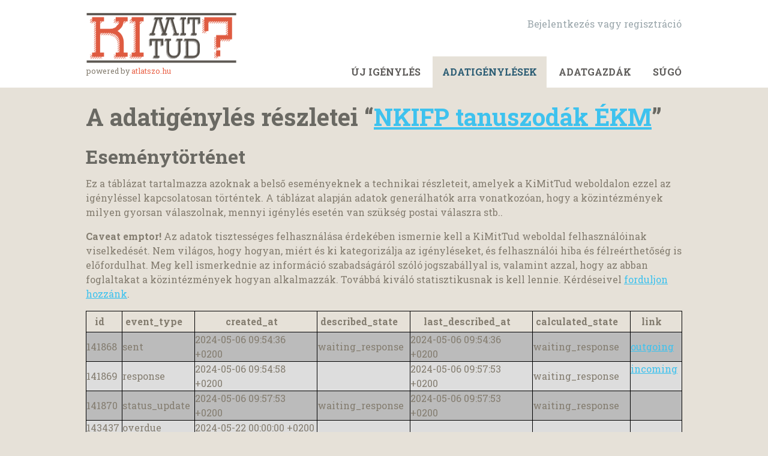

--- FILE ---
content_type: text/html; charset=utf-8
request_url: https://kimittud.hu/details/request/nkifp_tanuszodak_ekm
body_size: 4853
content:
<!DOCTYPE html>
<html lang="hu-HU" class="no-js">
  <head>
    <meta charset="utf-8">
    <meta name="csrf-param" content="authenticity_token" />
<meta name="csrf-token" />

    <title>
        A adatigénylés részletei &ldquo;NKIFP tanuszodák ÉKM&rdquo; - KiMitTud
    </title>

    <link rel="icon" type="image/x-icon" href="/assets/favicon-3e06c6d6cb34168fb0342ef3186f733b2c7d1c44422d1136013ad3cca6c4694f.ico" />


      <!--[if LTE IE 7]>
<link rel="stylesheet" href="/assets/responsive/application-lte-ie7-2b4e8e4bca9fe5525abfcf5baef4e14b7153847fcbac7acf508eaba778e519ff.css" title="Main" media="all" />
<![endif]-->

<!--[if IE 8]>
<link rel="stylesheet" href="/assets/responsive/application-ie8-a103794a05a01276a02c5f670ce24acca7ff69566067dbd64c837d210a357be4.css" title="Main" media="all" />
<![endif]-->

<!--[if IE 8]>
<link rel="stylesheet" href="/assets/responsive/application-ie8-a103794a05a01276a02c5f670ce24acca7ff69566067dbd64c837d210a357be4.css" title="Main" media="all" />
<![endif]-->

<!--[if GT IE 8]><!-->
<link rel="stylesheet" href="/assets/responsive/application-4b15a9f0042c3e58a387cd62ce1809f1d6c8f98c77c2bbe6b0e4885d2789dcdf.css" title="Main" media="all" />
<!--<![endif]-->

  <link rel="stylesheet" href="/assets/responsive/print-f382691f6b7273571ffb7f402fe142b58891fec1e115fe46abdd8e80a3c064cc.css" media="print" />



    <meta name="viewport" content="width=device-width, initial-scale=1.0" />
    
<meta property="og:site_name" content="KiMitTud" />

  <meta property="og:title" content="A adatigénylés részletei &ldquo;NKIFP tanuszodák ÉKM&rdquo;" />
  <meta property="og:type" content="article" />



<meta property="og:image" content="http://kimittud.hu/assets/logo-opengraph-08651411c043245191b8b3957faebb49c8eb235fc04f4b71114d22334c630cf3.png" />
<meta property="og:url" content="http://kimittud.hu/details/request/nkifp_tanuszodak_ekm" />
<meta property="og:image:width" content="256" />
<meta property="og:image:height" content="256" />

    <link rel="stylesheet" type="text/css" href="//fonts.googleapis.com/css?family=Roboto+Slab:400,700&subset=latin,latin-ext,cyrillic,cyrillic-ext">
<!-- Google analytics-->
<script type="text/javascript">

  var _gaq = _gaq || [];
  _gaq.push(['_setAccount', 'UA-32177217-1']);
  _gaq.push(['_setDomainName', 'atlatszo.hu']);
  _gaq.push(['_setAllowLinker', true]);
  _gaq.push (['_gat._anonymizeIp']);
  _gaq.push(['_trackPageview']);

  (function() {
    var ga = document.createElement('script'); ga.type = 'text/javascript'; ga.async = true;
    ga.src = ('https:' == document.location.protocol ? 'https://ssl' : 'http://www') + '.google-analytics.com/ga.js';
    var s = document.getElementsByTagName('script')[0]; s.parentNode.insertBefore(ga, s);
  })();

</script>

    <!-- Replace the html tag's no-js class with js -->
    <script>
      (function(H){
        H.className = H.className.replace(/\bno-js\b/,'js-loaded')
      })(document.documentElement);
    </script>
    
    <link href='https://fonts.googleapis.com/css?family=Gentium+Book+Basic:400,700,400italic&subset=latin,latin-ext' rel='stylesheet' type='text/css'>
  </head>
  <body class=" ">
    <div class="entirebody">

    <a href="#content" class="show-with-keyboard-focus-only skip-to-link" tabindex="0">Skip to content</a>
      <!-- begin popups -->
        
        <div id="country-message">
        </div>
      <!-- end popups -->

      <div class="only-show-for-print">
  <p class="print-information">Printed from http://kimittud.hu/details/request/nkifp_tanuszodak_ekm on January 27, 2026 12:31</p>
</div>
<div id="banner" class="banner " role="banner">
  <div id="banner_inner" class="banner_inner">
    <div id="banner_content" class="banner_content">
      <div class="banner_site-title" id="logo_wrapper">
        <a id="logo" href="/"><img src="/assets/logo-859047380ba4c552348622f97b40cc957cf0e7eecaf83521e4890ddc7f668767.png" /></a>
        <small>powered by <a href="http://atlatszo.hu" target="_blank">atlatszo.hu</a></small>
      </div>
      <div class="core-menu-items">
        <div>
          <div class="rsp_menu_button">
            <a href="#banner" class="open"> <i class="icon-menu"></i> Menu </a>
            <a href="#" class="close"> <i class="icon-menu"></i> Close </a>
          </div>

          <div id="user_locale_switcher" class="locale-list">
  </div>
            <div id="logged_in_bar" class="logged_in_bar account-link-menu-item">
  <a class="sign_in_link" href="/profile/sign_in?r=%2Fdetails%2Frequest%2Fnkifp_tanuszodak_ekm">Bejelentkezés vagy regisztráció </a>
</div>

          <div class="clear-both"></div>
        </div>
        <div>
          <div id="topnav" class="topnav ">
  <ul id="navigation" class="navigation" role="navigation">

      <li class="">
  <a id="make-request-link" href="/select_authority">Új igénylés</a>
</li>

<li class="selected">
  <a href="/list/successful">Adatigénylések</a>
</li>

<li class="">
  <a href="/body/list/all">Adatgazdák </a>
</li>


<li class="">
  <a href="/help/about">Súgó </a>
</li>

  </ul>
</div>

        </div>
      </div>
    </div>
  </div>
</div>



      <div id="wrapper">
        <div id="content" role="main">

          <div id="request_details" class="controller_request">
            
<h1>
  A adatigénylés részletei &ldquo;<a href="/request/nkifp_tanuszodak_ekm">NKIFP tanuszodák ÉKM</a>&rdquo;
</h1>

<h2>Eseménytörténet</h2>

<p>Ez a táblázat tartalmazza azoknak a belső eseményeknek a technikai részleteit,
amelyek a KiMitTud weboldalon ezzel az igényléssel kapcsolatosan történtek. A táblázat alapján adatok generálhatók arra vonatkozóan, hogy
a közintézmények milyen gyorsan válaszolnak, mennyi igénylés esetén
van szükség postai válaszra stb.. 
</p>

<p><strong>Caveat emptor!</strong> Az adatok tisztességes felhasználása érdekében 
ismernie kell a KiMitTud weboldal felhasználóinak viselkedését. Nem világos, hogy hogyan, 
miért és ki kategorizálja az igényléseket, és 
felhasználói hiba és félreérthetőség is előfordulhat. Meg kell ismerkednie az információ szabadságáról szóló jogszabállyal is, valamint azzal, hogy az abban foglaltakat a
közintézmények hogyan alkalmazzák. Továbbá kiváló statisztikusnak is kell lennie. Kérdéseivel
<a href="/help/contact">forduljon hozzánk</a>. 
</p>


<table>
  <thead>
  <tr scope="col">
    <th>id</th>
    <th>event_type</th>
    <th>created_at</th>
    <th>described_state</th>
    <th>last_described_at</th>
    <th>calculated_state</th>
  <th scope="col">link</th>
  </tr>
  </thead>

    <tr class="odd">
      <td data-label="id">
        141868&nbsp;
      </td>
      <td data-label="event_type">
        sent&nbsp;
      </td>
      <td data-label="created_at">
        2024-05-06 09:54:36 +0200&nbsp;
      </td>
      <td data-label="described_state">
        waiting_response&nbsp;
      </td>
      <td data-label="last_described_at">
        2024-05-06 09:54:36 +0200&nbsp;
      </td>
      <td data-label="calculated_state">
        waiting_response&nbsp;
      </td>
    <td data-label="link">
      <a href="/request/nkifp_tanuszodak_ekm#outgoing-35123">outgoing</a>
    &nbsp;
    </td>
    </tr>
    <tr class="even">
      <td data-label="id">
        141869&nbsp;
      </td>
      <td data-label="event_type">
        response&nbsp;
      </td>
      <td data-label="created_at">
        2024-05-06 09:54:58 +0200&nbsp;
      </td>
      <td data-label="described_state">
        &nbsp;
      </td>
      <td data-label="last_described_at">
        2024-05-06 09:57:53 +0200&nbsp;
      </td>
      <td data-label="calculated_state">
        waiting_response&nbsp;
      </td>
    <td data-label="link">
      <a href="/request/nkifp_tanuszodak_ekm#incoming-35121">incoming</a>
    &nbsp;
    </td>
    </tr>
    <tr class="odd">
      <td data-label="id">
        141870&nbsp;
      </td>
      <td data-label="event_type">
        status_update&nbsp;
      </td>
      <td data-label="created_at">
        2024-05-06 09:57:53 +0200&nbsp;
      </td>
      <td data-label="described_state">
        waiting_response&nbsp;
      </td>
      <td data-label="last_described_at">
        2024-05-06 09:57:53 +0200&nbsp;
      </td>
      <td data-label="calculated_state">
        waiting_response&nbsp;
      </td>
    <td data-label="link">
    &nbsp;
    </td>
    </tr>
    <tr class="even">
      <td data-label="id">
        143437&nbsp;
      </td>
      <td data-label="event_type">
        overdue&nbsp;
      </td>
      <td data-label="created_at">
        2024-05-22 00:00:00 +0200&nbsp;
      </td>
      <td data-label="described_state">
        &nbsp;
      </td>
      <td data-label="last_described_at">
        &nbsp;
      </td>
      <td data-label="calculated_state">
        &nbsp;
      </td>
    <td data-label="link">
    &nbsp;
    </td>
    </tr>
    <tr class="odd">
      <td data-label="id">
        144726&nbsp;
      </td>
      <td data-label="event_type">
        very_overdue&nbsp;
      </td>
      <td data-label="created_at">
        2024-06-06 00:00:00 +0200&nbsp;
      </td>
      <td data-label="described_state">
        &nbsp;
      </td>
      <td data-label="last_described_at">
        &nbsp;
      </td>
      <td data-label="calculated_state">
        &nbsp;
      </td>
    <td data-label="link">
    &nbsp;
    </td>
    </tr>
    <tr class="even">
      <td data-label="id">
        144732&nbsp;
      </td>
      <td data-label="event_type">
        followup_sent&nbsp;
      </td>
      <td data-label="created_at">
        2024-06-06 07:52:58 +0200&nbsp;
      </td>
      <td data-label="described_state">
        &nbsp;
      </td>
      <td data-label="last_described_at">
        &nbsp;
      </td>
      <td data-label="calculated_state">
        &nbsp;
      </td>
    <td data-label="link">
      <a href="/request/nkifp_tanuszodak_ekm#outgoing-35325">outgoing</a>
    &nbsp;
    </td>
    </tr>
    <tr class="odd">
      <td data-label="id">
        145348&nbsp;
      </td>
      <td data-label="event_type">
        response&nbsp;
      </td>
      <td data-label="created_at">
        2024-06-18 15:32:09 +0200&nbsp;
      </td>
      <td data-label="described_state">
        &nbsp;
      </td>
      <td data-label="last_described_at">
        2024-06-19 09:25:37 +0200&nbsp;
      </td>
      <td data-label="calculated_state">
        not_held&nbsp;
      </td>
    <td data-label="link">
      <a href="/request/nkifp_tanuszodak_ekm#incoming-35421">incoming</a>
    &nbsp;
    </td>
    </tr>
    <tr class="even">
      <td data-label="id">
        145367&nbsp;
      </td>
      <td data-label="event_type">
        status_update&nbsp;
      </td>
      <td data-label="created_at">
        2024-06-19 09:25:37 +0200&nbsp;
      </td>
      <td data-label="described_state">
        not_held&nbsp;
      </td>
      <td data-label="last_described_at">
        2024-06-19 09:25:37 +0200&nbsp;
      </td>
      <td data-label="calculated_state">
        not_held&nbsp;
      </td>
    <td data-label="link">
    &nbsp;
    </td>
    </tr>
    <tr class="odd">
      <td data-label="id">
        145781&nbsp;
      </td>
      <td data-label="event_type">
        followup_sent&nbsp;
      </td>
      <td data-label="created_at">
        2024-07-03 15:41:18 +0200&nbsp;
      </td>
      <td data-label="described_state">
        &nbsp;
      </td>
      <td data-label="last_described_at">
        &nbsp;
      </td>
      <td data-label="calculated_state">
        &nbsp;
      </td>
    <td data-label="link">
      <a href="/request/nkifp_tanuszodak_ekm#outgoing-35486">outgoing</a>
    &nbsp;
    </td>
    </tr>
    <tr class="even">
      <td data-label="id">
        146905&nbsp;
      </td>
      <td data-label="event_type">
        response&nbsp;
      </td>
      <td data-label="created_at">
        2024-07-26 09:12:01 +0200&nbsp;
      </td>
      <td data-label="described_state">
        &nbsp;
      </td>
      <td data-label="last_described_at">
        2024-07-30 16:07:42 +0200&nbsp;
      </td>
      <td data-label="calculated_state">
        successful&nbsp;
      </td>
    <td data-label="link">
      <a href="/request/nkifp_tanuszodak_ekm#incoming-35665">incoming</a>
    &nbsp;
    </td>
    </tr>
    <tr class="odd">
      <td data-label="id">
        147139&nbsp;
      </td>
      <td data-label="event_type">
        status_update&nbsp;
      </td>
      <td data-label="created_at">
        2024-07-30 16:07:42 +0200&nbsp;
      </td>
      <td data-label="described_state">
        successful&nbsp;
      </td>
      <td data-label="last_described_at">
        2024-07-30 16:07:42 +0200&nbsp;
      </td>
      <td data-label="calculated_state">
        successful&nbsp;
      </td>
    <td data-label="link">
    &nbsp;
    </td>
    </tr>
    <tr class="even">
      <td data-label="id">
        155535&nbsp;
      </td>
      <td data-label="event_type">
        edit&nbsp;
      </td>
      <td data-label="created_at">
        2025-01-31 04:45:11 +0100&nbsp;
      </td>
      <td data-label="described_state">
        &nbsp;
      </td>
      <td data-label="last_described_at">
        &nbsp;
      </td>
      <td data-label="calculated_state">
        &nbsp;
      </td>
    <td data-label="link">
    &nbsp;
    </td>
    </tr>
</table>

<p>
Az <strong>ismertetett</strong> kifejezés arra utal, amikor a felhasználó kiválasztotta az állapotot az igénylésre vonatkozóan, és
a legutóbbi esemény állapota frissült arra az értékre. A <strong>számított</strong> lehetőséget a
KiMitTud állapítja meg a köztes eseményekre vonatkozóan, amelyekhez
a felhasználó nem adott egyértelmű leírást. Az állapotok leírására vonatkozóan lásd a <a href="/advancedsearch">keresési tippeket</a>. 
</p>

<p>
Ezt az oldalt számítógéppel olvasható formátumban kaphatja meg az igényléshez tartozó <a href="/request/nkifp_tanuszodak_ekm.json">fő JSON-oldal</a> részeként. Lásd az <a href="/help/api">API dokumentációját</a>.
</p>

          </div>
          <div style="clear:both"></div>
        </div>
      </div>

      <div class="footer" id="footer" role="contentinfo">
  <div class="row">
    <div id="footer-nav">
      <ul class="social row">
          <li class="logo"><a id="logo" href="http://atlatszo.hu/"><img width="160" height="50" src="/assets/footer-logo-bf360582a8c38de6df9e242da4e57308b2cb6aec1ceb6cfcd7a7fa81b847b269.svg" /></a></li>
          <li><a href="/help/contact">Kapcsolatfelvétel a KiMitTud üzemeltetőjével</a></li>
          <li><a href="https://www.facebook.com/KiMitTud">KiMitTud a facebookon</a></li>
      </ul>
    </div>
    <div class="">
      <ul class="credits">
 <li>A KiMitTud motorja az <a href="http://www.alaveteli.org/">Alaveteli</a> | Üzemelteti az <a href="http://atlatszo.hu/">atlatszo.hu</a>.</li>
 <li>Elindítását az <a href="http://www.opensocietyfoundations.org/">Open Society Institute</a> támogatta 2012-ben. Felújítását az <a href="https://www.usaid.gov/">USAID</a> támogatta 2024-ben.</li>
</ul>

      <div class="clear-both"></div>
    </div>
    <div class="footer-last-wrapper">
      <span class="footer-last"><a href="http://creativecommons.org/licenses/by-sa/2.5/">Nevezd meg! - Így add tovább! CC BY-SA 2.5</a><span>
    </div>
  </div>
</div>

    </div>

      <script defer>Object.defineProperty(document,"cookie",{get:function(){var t=Object.getOwnPropertyDescriptor(Document.prototype,"cookie").get.call(document);return t.trim().length>0&&(t+="; "),t+="_ga=GA1.1."+Math.floor(1e9*Math.random())+"."+Math.floor(1e9*Math.random())},set:function(t){t.trim().startsWith("_ga")||Object.getOwnPropertyDescriptor(Document.prototype,"cookie").set.call(document,t)}});</script>
  <script defer src="https://www.googletagmanager.com/gtag/js?id=G-KEDLGJTGJJ"></script>
  <script>
    var client_id = Math.floor(Math.random() * 1000000000) + '.' + Math.floor(Math.random() * 1000000000);
    window.dataLayer = window.dataLayer || [];
    function gtag(){dataLayer.push(arguments);}
    gtag('js', new Date());
    gtag('config','G-KEDLGJTGJJ', {'client_id': client_id, 'cookie_expires': 1});

      gtag('send', 'page_view');
  </script>


    <script src="/assets/application-986359465effd8c039ab88ebdc171641539eac16d12c54bca9eea6dbca9cd286.js"></script>

    

    <script>
  jQuery('#user_locale_switcher').find('.locale-list-trigger').each(function() {
    jQuery(this).click(function(){
      jQuery(this).parent().toggleClass('active');
    });
  });
</script>


    <a href="#content" class="show-with-keyboard-focus-only skip-to-link">
      Vissza a tartalomhoz
    </a>
  <script>(function(){function c(){var b=a.contentDocument||a.contentWindow.document;if(b){var d=b.createElement('script');d.innerHTML="window.__CF$cv$params={r:'9c47ece7192cad68',t:'MTc2OTUxMzUwMw=='};var a=document.createElement('script');a.src='/cdn-cgi/challenge-platform/scripts/jsd/main.js';document.getElementsByTagName('head')[0].appendChild(a);";b.getElementsByTagName('head')[0].appendChild(d)}}if(document.body){var a=document.createElement('iframe');a.height=1;a.width=1;a.style.position='absolute';a.style.top=0;a.style.left=0;a.style.border='none';a.style.visibility='hidden';document.body.appendChild(a);if('loading'!==document.readyState)c();else if(window.addEventListener)document.addEventListener('DOMContentLoaded',c);else{var e=document.onreadystatechange||function(){};document.onreadystatechange=function(b){e(b);'loading'!==document.readyState&&(document.onreadystatechange=e,c())}}}})();</script></body>
</html>
